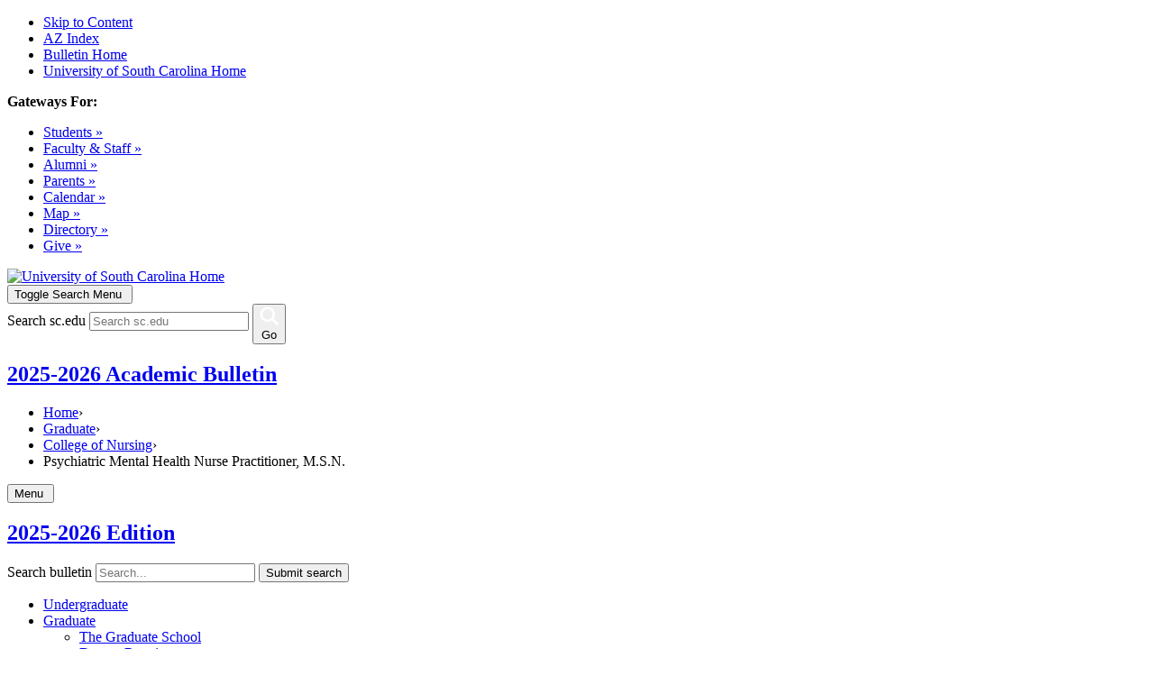

--- FILE ---
content_type: text/html; charset=UTF-8
request_url: https://academicbulletins.sc.edu/graduate/nursing/psychiatric-mental-health-nurse-practitioner-msn/
body_size: 38513
content:


<!doctype html>
<html class="no-js" xml:lang="en" lang="en" dir="ltr">

<head>
<meta http-equiv="X-UA-Compatible" content="IE=Edge" />
<title>Psychiatric Mental Health Nurse Practitioner, M.S.N. &lt; University of South Carolina</title>
<meta http-equiv="Content-Type" content="text/html; charset=utf-8" />
<meta property="og:site_name" content="University of South Carolina" />
<link rel="search" type="application/opensearchdescription+xml"
			href="/search/opensearch.xml" title="Catalog" />
<meta name="viewport" content="width=device-width, initial-scale=1.0, minimum-scale=1.0" />
<link href="/favicon.ico" rel="shortcut icon" />
<link rel="stylesheet" type="text/css" href="/css/reset.css" />
<link href="https://fonts.googleapis.com/css?family=Roboto:400,400i,500,500i,700,700i" rel="stylesheet">
<link rel="stylesheet" type="text/css" href="/fonts/font-awesome/font-awesome.min.css" />
<link rel="preload" href="https://www.sc.edu/_global_resources/fonts/BerlingskeSansXCn-XBd.woff2" as="font" type="font/woff2" crossorigin="">
<link rel="preload" href="https://www.sc.edu/_global_resources/fonts/BerlingskeSans-XBd.woff2" as="font" type="font/woff2" crossorigin="">
<link rel="preload" href="https://www.sc.edu/_global_resources/fonts/BerlingskeSans-Md.woff2" as="font" type="font/woff2" crossorigin="">
<link rel="preload" href="https://www.sc.edu/_global_resources/fonts/BerlingskeSerif-Bd.woff2" as="font" type="font/woff2" crossorigin="">
<link rel="stylesheet" type="text/css" href="/css/courseleaf.css" />
<link rel="stylesheet" type="text/css" href="/css/screen.css?v=20220531" media="screen" />
<link rel="stylesheet" type="text/css" href="/css/print.css" media="print" />
<link rel="stylesheet" type="text/css" href="/css/multitables.css" />
<script type="text/javascript" src="/js/jquery.js"></script>
<script type="text/javascript" src="/js/lfjs.js"></script>
<script type="text/javascript" src="/js/lfjs_any.js"></script>
<link rel="stylesheet" type="text/css" href="/js/lfjs.css" />
<script type="text/javascript" src="/js/courseleaf.js"></script>
<script type="text/javascript" src="/js/custom.js"></script>




</head>



<body class="">




<nav aria-label="Skip content menu" class="accessible">
	<div class="accessible-menu">
		<ul>
            <li><a href="#contentarea" rel="section">Skip to Content</a></li>
            <li><a href="/azindex/">AZ Index</a></li>
            <li><a href="/">Bulletin Home</a></li>
            <li><a href="https://www.sc.edu">University of South Carolina Home</a></li>
		</ul>
	</div>
</nav>

<header id="header">
    <div class="wrap">
        <nav class="container anav desktop-only">
            <strong class="gateways-text">Gateways For:</strong>
            <ul id="top-top-nav-list" aria-hidden="false">
                <li><a href="https://www.sc.edu/students/">Students »</a></li>
                <li><a href="https://www.sc.edu/facultystaff/">Faculty &amp; Staff »</a></li>
                <li><a href="https://www.sc.edu/alumni/">Alumni »</a></li>
                <li class="bump"><a href="https://www.sc.edu/parents/">Parents »</a></li>
                <li><a href="http://www.sc.edu/calendar/uofsc/index.php">Calendar »</a></li>
                <li><a href="http://www.sc.edu/visit/map">Map »</a></li>
                <li><a href="http://www.sc.edu/about/directory/">Directory »</a></li>
                <li><a href="https://giving.sc.edu">Give »</a></li>
            </ul>
        </nav>
    </div>
    <div class="wrap">

        <div id="logo" class="logo">
            <a href="https://www.sc.edu"><img src="/images/usc_logo_horizontal_rgb_g_rev.svg" alt="University of South Carolina Home" /></a>
        </div>

        <div class="tip-top-nav desktop-only">
            <button aria-controls="client-search-form" data-toggle="#client-search-form" aria-expanded="false" id="client-search-form-toggle" class="mobile-only" aria-hidden="true">
                <span class="sr-only">Toggle Search Menu</span>
                <img src="/images/search.svg#white" alt=""/>
            </button>
            <div class="search" id="client-search-form" aria-hidden="true">
                <form action="https://sc.edu/search/" method="get" role="search">
                    <input value="013416120310277204335:wk85hzl5qdq" name="cx" type="hidden">
                    <label for="search-dt" class="sr-only">Search sc.edu</label>
                    <input placeholder="Search sc.edu" type="text" id="search-dt" name="q">
                    <button>
                        <svg aria-hidden="true" viewbox="0 0 24 24">
                            <title>Go</title>
                            <g fill="none" stroke="#fff" stroke-linecap="square" stroke-linejoin="miter" stroke-miterlimit="10" stroke-width="3">
                                <line x1="22" x2="15.656" y1="22" y2="15.656"></line>
                                <circle cx="10" cy="10" r="8"></circle>
                            </g>
                        </svg>
                        <span id="client-search-form-submit">Go</span>
                    </button>
                    <div id="slider"></div>
                </form>
            </div>
        </div>
    </div>
    
</header>



<section id="local-header">
    <div class="wrap">
        <div id="site-title">
            <h1><a href="/">2025-2026 Academic Bulletin</a></h1>
        </div>
    </div>
</section>

<nav id="breadcrumb" aria-label="Breadcrumbs"><div class="wrap">
<ul><li><a href="/">Home</a><span class="crumbsep">›</span></li><li><a href="/graduate/">Graduate</a><span class="crumbsep">›</span></li><li><a href="/graduate/nursing/">College&nbsp;of&nbsp;Nursing</a><span class="crumbsep">›</span></li><li><span class="active">Psychiatric Mental Health Nurse Practitioner, M.S.N.</span></li></ul>
</div></nav>



<section id="content-container">
   <div class="wrap">
      <div id="col-nav">
          <button id="sidebar-toggle" aria-expanded="false" data-toggle="#sidebar">
              <span class="hamb-text">Menu</span>
              <img src="/images/menu.svg#white" alt=""/>
          </button>
         <aside id="sidebar">
            <div class="sidebar-item">
               <h2 id="edition" class="sidebar-header"><a href="/">2025-2026 Edition</a></h2>
               <div class="search" id="cat-search">
                  <form action="/search/">
                     <label for="cat-search-term" class="sr-only">Search bulletin</label>
                     <input class="search-field" type="text" name="search" id="cat-search-term" placeholder="Search..." id="cat-search-term" />
                     <button class="search-button" type="submit">
                        <i class="fa fa-search" aria-hidden="true"></i>
                        <span class="sr-only">Submit search</span>
                     </button>
<!-- <input type="hidden" name="caturl" value="/graduate" /> -->
                  </form>
               </div>
               <nav id="cl-menu" aria-label="Primary">
<ul class="nav levelzero" id="/">
	<li class="isparent"><a href="/undergraduate/">Undergraduate</a></li>
	<li class="active isparent"><a href="/graduate/">Graduate</a>
	<ul class="nav levelone" id="/graduate/">
		<li><a href="/graduate/graduate-school/">The Graduate School</a></li>
		<li class="isparent"><a href="/graduate/degree-requirements/">Degree Requirements</a></li>
		<li><a href="/graduate/programs/">Programs A-&#8203;Z</a></li>
		<li class="isparent"><a href="/graduate/arts-sciences/">McCausland College of Arts and Sciences</a></li>
		<li class="isparent"><a href="/graduate/business/">Darla Moore School of Business</a></li>
		<li class="isparent"><a href="/graduate/education/">College of Education</a></li>
		<li class="isparent"><a href="/graduate/engineering-computing/">Molinaroli College of Engineering and Computing</a></li>
		<li class="isparent"><a href="/graduate/hospitality-retail-sport-management/">College of Hospitality, Retail, and Sport Management</a></li>
		<li class="isparent"><a href="/graduate/information-communications/">College of Information and Communications</a></li>
		<li class="isparent"><a href="/graduate/medicine/">School of Medicine</a></li>
		<li class="isparent"><a href="/graduate/music/">School of Music</a></li>
		<li class="active isparent"><a href="/graduate/nursing/">College of Nursing</a>
		<ul class="nav leveltwo" id="/graduate/nursing/">
			<li><a href="/graduate/nursing/adult-gerontology-acute-care-nurse-practitioner-dnp/">Adult Gerontology-&#8203;Acute Care Nurse Practitioner, D.N.P.</a></li>
			<li><a href="/graduate/nursing/adult-gerontology-acute-care-nurse-practitioner-msn/">Adult Gerontology-&#8203;Acute Care Nurse Practitioner, M.S.N.</a></li>
			<li><a href="/graduate/nursing/adult-gerontology-acute-care-nurse-practitioner-certificate/">Adult Gerontology-&#8203;Acute Care Nurse Practitioner, Certificate</a></li>
			<li><a href="/graduate/nursing/clinical-expert-dnp/">Clinical Expert, D.N.P.</a></li>
			<li><a href="/graduate/nursing/executive-healthcare-leadership-dnp/">Executive Healthcare Leadership, D.N.P.</a></li>
			<li><a href="/graduate/nursing/family-nurse-practitioner-certificate/">Family Nurse Practitioner, Certificate</a></li>
			<li><a href="/graduate/nursing/family-nurse-practitioner-dnp/">Family Nurse Practitioner, D.N.P.</a></li>
			<li><a href="/graduate/nursing/family-nurse-practitioner-msn/">Family Nurse Practitioner, M.S.N.</a></li>
			<li><a href="/graduate/nursing/masters-entry-to-practice-mepn/">Master's Entry to Practice, M.S.N.</a></li>
			<li><a href="/graduate/nursing/nursing-administration-certificate/">Healthcare Leadership, Certificate</a></li>
			<li><a href="/graduate/nursing/nursing-administration-msn/">Healthcare Leadership, M.S.N.</a></li>
			<li><a href="/graduate/nursing/nurse-midwifery-dnp/">Nurse Midwifery, D.N.P.</a></li>
			<li><a href="/graduate/nursing/nurse-midwifery-msn/">Nurse Midwifery, M.S.N.</a></li>
			<li><a href="/graduate/nursing/nurse-midwifery-certificate/">Nurse Midwifery, Certificate</a></li>
			<li><a href="/graduate/nursing/nursing-education-certificate/">Nursing Education, Certificate</a></li>
			<li><a href="/graduate/nursing/nursing-education-dnp/">Nursing Education, D.N.P.</a></li>
			<li><a href="/graduate/nursing/nursing-education-msn/">Nursing Education, M.S.N.</a></li>
			<li><a href="/graduate/nursing/nursing-informatics-certificate/">Nursing Informatics, Certificate</a></li>
			<li><a href="/graduate/nursing/nursing-informatics-msn/">Nursing Informatics, M.S.N.</a></li>
			<li><a href="/graduate/nursing/nursing-science-phd/">Nursing Science, Ph.D.</a></li>
			<li><a href="/graduate/nursing/psychiatric-mental-health-nurse-practitioner-certificate/">Psychiatric Mental Health Nurse Practitioner, Certificate</a></li>
			<li><a href="/graduate/nursing/psychiatric-mental-health-nurse-practitioner-dnp/">Psychiatric Mental Health Nurse Practitioner, D.N.P.</a></li>
			<li class="active self"><a href="#" onclick="return false;">Psychiatric Mental Health Nurse Practitioner, M.S.N.</a></li>
		</ul>
		</li>
		<li class="isparent"><a href="/graduate/pharmacy/">College of Pharmacy</a></li>
		<li class="isparent"><a href="/graduate/public-health/">Arnold School of Public Health</a></li>
		<li class="isparent"><a href="/graduate/social-work/">College of Social Work</a></li>
		<li class="isparent"><a href="/graduate/dual-degree-programs/">Graduate Combination, Dual-&#8203;Degree and Joint Degree Programs</a></li>
		<li class="isparent"><a href="/graduate/other-graduate-courses-programs/">Other Graduate Courses and Programs</a></li>
		<li class="isparent"><a href="/graduate/course-descriptions/">Course Descriptions</a></li>
		<li class="isparent"><a href="/graduate/policies-regulations/">Graduate Policies and Regulations</a></li>
	</ul>
	</li>
	<li class="isparent"><a href="/policies-regulations/">Policies and Regulations</a></li>
	<li class="isparent"><a href="/law/">Joseph F. Rice School of Law</a></li>
	<li class="isparent"><a href="/medicine/">Schools of Medicine</a></li>
	<li class="isparent"><a href="/pharmacy/">College of Pharmacy</a></li>
	<li class="isparent"><a href="/lancaster/">USC Lancaster</a></li>
	<li class="isparent"><a href="/salkehatchie/">USC Salkehatchie</a></li>
	<li class="isparent"><a href="/sumter/">USC Sumter</a></li>
	<li class="isparent"><a href="/union/">USC Union</a></li>
	<li class="isparent"><a href="/course-search/">Course Search</a></li>
	<li><a href="/archives/">Bulletin Archives</a></li>
</ul>
               </nav>
            </div>

            <button id="print-btn" href="#print-dialog" onclick="showPrintDialog(); return false;">
               <i class="fa fa-print" aria-hidden="true"></i> Print Options
            </button>
         </aside>
      </div> <!-- end col-nav -->
      <div id="col-content">
          


          

			<main id="contentarea">
				<h1 class="page-title">Psychiatric Mental Health Nurse Practitioner, M.S.N.</h1>



<script type="text/javascript">
//<![CDATA[
	var defshow = "text";
	var bodycontainer = "#body";
	var validhashes = ",text,admissionstext,requirementstext,";

if(window.location.hash.length) {
	var hash = cleanHash(window.location.hash);
	if(validhashes.indexOf("," + hash + ",") != -1)
		defshow = hash;
}
var ss = document.styleSheets;
var workss = null;
for(var i=0; i < ss.length; i++) {
	var currmedia = "";
	if (typeof ss[i].media == "string")
		currmedia = ss[i].media
	else if (typeof ss[i].media == "object" && ss[i].media.mediaText)
		currmedia = ss[i].media.mediaText;

	if((currmedia == "screen" || currmedia == "all") && (ss[i].href.indexOf("/") == 0 || ss[i].href.indexOf(document.location.host) >= 0)) {
		workss = ss[i];
		break;
	}
}
if(workss && workss.insertRule) {
	workss.insertRule(".tab_content { display: none; }", workss.cssRules.length)
	workss.insertRule(".sectionheader { display: none; }", workss.cssRules.length)
	workss.insertRule("#" + defshow + "container { display: block; }", workss.cssRules.length)
} else if(workss && workss.addRule) {
	workss.addRule(".tab_content", "display: none");
	workss.addRule(".sectionheader", "display: none");
	workss.addRule("#" + defshow + "container", "display: block");
}
else {
	if (window.console)
		window.console.log('screen.css <link> needs attribute media="screen"');
}
//]]>
</script>
	<nav id="tabs" aria-label="Page content tabs">
		<ul class="clearfix" role="tablist">
			<li id="texttab" role="presentation">
<a href="#textcontainer" role="tab" aria-controls="textcontainer" onclick="return showSection('text');">Overview</a></li>
			<li id="admissionstexttab" role="presentation">
<a href="#admissionstextcontainer" role="tab" aria-controls="admissionstextcontainer" onclick="return showSection('admissionstext');" >Admissions</a></li>
			<li id="requirementstexttab" role="presentation">
<a href="#requirementstextcontainer" role="tab" aria-controls="requirementstextcontainer" onclick="return showSection('requirementstext');" >Requirements</a></li>
		</ul>
	</nav>

<div id="textcontainer" class="page_content tab_content" role="tabpanel" aria-labelledby="texttab" aria-hidden="true">

<p>The Psychiatric Mental Health Nurse Practitioner (PMHNP) program is designed to prepare graduates to provide holistic, mental health care integrating neuroscientific principles of behavior, experience and psychopharmacology with psychotherapy, consultation and trauma-related care across the lifespan. The PMHNP will be prepared to practice in diverse settings including nurse-managed clinics, inpatient psychiatric facilities, home health, private psychiatric practices, addiction centers, general ambulatory clinics and schools.</p>
<p>This curriculum prepares nurses to sit for national certification as Psychiatric Mental Health Nurse Practitioner.</p>
<h2>Learning Outcomes</h2>
<ol class="ploutcomes"> <li>Apply theoretical knowledge to the practice of advanced nursing roles.</li> <li>Utilize evidence to address population health problems.</li> <li>Demonstrate proficiency in psychopharmacology.</li> <li>Conduct and demonstrate competency in a psychiatric evaluation. </li> </ol></div><!--end #textcontainer -->

			<div id="admissionstextcontainer" class="page_content tab_content" role="tabpanel" aria-labelledby="admissionstexttab" >
				<a name="admissionstext"></a><h2>Entry</h2> <p>The PMHNP, MSN program offers one entry point for students:</p> <p><em class="underline">B.S.N. entry</em> - a student must hold a Bachelor of Science in nursing degree from a program that is nationally accredited.</p>
			</div>
			<div id="requirementstextcontainer" class="page_content tab_content" role="tabpanel" aria-labelledby="requirementstexttab" >
				<a name="requirementstext"></a><h2>Requirements for Earning the M.S.N. Degree Include the Following</h2> <ol> 	<li>completion of an approved program of study;</li> 	<li>completion of an applied research course, <span class="sc_courseinline"><a href="/search/?P=NURS%20791" title="NURS 791" class="bubblelink code" onclick="return showCourse(this, 'NURS 791');">NURS 791</a></span> (3), or a thesis, <span class="sc_courseinline"><a href="/search/?P=NURS%20799" title="NURS 799" class="bubblelink code" onclick="return showCourse(this, 'NURS 799');">NURS 799</a></span> (6);</li>  	<li>a GPA of 3.00 (on a 4.00 scale) on all courses attempted for graduate credit and all courses numbered 700 and above;</li> 	<li>a GPA of 3.00 (on a 4.00 scale) an all courses on the approved program of study;</li> 	<li>and passing a comprehensive assessment during the last semester of the program. </li> </ol>  <h2>Course Requirements (48-51 Hours)</h2> <table class="sc_courselist"> <caption class="hidden noscript">Course List</caption> <colgroup> <col class="codecol"/> <col class="titlecol"/> <col align="char" char="." class="hourscol"/> </colgroup> <thead> <tr> <th scope="col">Course</th> <th scope="col">Title</th> <th scope="col" class="hourscol">Credits</th> </tr> </thead> <tbody> <tr class="even firstrow"><td class="codecol"><a href="/search/?P=NURS%20700" title="NURS 700" class="bubblelink code" onclick="return showCourse(this, 'NURS 700');">NURS 700</a></td><td>Theoretical and Conceptual Foundation for Nursing</td><td class="hourscol">3</td></tr> <tr class="odd"><td class="codecol"><a href="/search/?P=NURS%20720" title="NURS 720" class="bubblelink code" onclick="return showCourse(this, 'NURS 720');">NURS 720</a></td><td>Clinical Application of Population Analysis</td><td class="hourscol">3</td></tr> <tr class="even"><td class="codecol"><a href="/search/?P=NURS%20717" title="NURS 717" class="bubblelink code" onclick="return showCourse(this, 'NURS 717');">NURS 717</a></td><td>Application of Basic Statistics for Nursing Practice &amp; Service Management</td><td class="hourscol">3</td></tr> <tr class="odd"><td class="codecol"><a href="/search/?P=NURS%20790" title="NURS 790" class="bubblelink code" onclick="return showCourse(this, 'NURS 790');">NURS 790</a></td><td>Research Methods for Nursing</td><td class="hourscol">3</td></tr> <tr class="even"><td class="codecol"><a href="/search/?P=NURS%20791" title="NURS 791" class="bubblelink code" onclick="return showCourse(this, 'NURS 791');">NURS 791</a></td><td>Seminar in Clinical Nursing Research</td><td class="hourscol">3-6</td></tr> <tr class="orclass even"><td class="codecol orclass">or <a href="/search/?P=NURS%20799" title="NURS 799" class="bubblelink code" onclick="return showCourse(this, 'NURS 799');">NURS 799</a></td><td colspan="2"> Thesis Preparation</td></tr> <tr class="odd"><td class="codecol"><a href="/search/?P=NURS%20702" title="NURS 702" class="bubblelink code" onclick="return showCourse(this, 'NURS 702');">NURS 702</a></td><td>Pharmacologic Mgmt in Pediatric, Adult, &amp; Gerontological Patients Across Hlthcare Delivery Continuum</td><td class="hourscol">3</td></tr> <tr class="even"><td class="codecol"><a href="/search/?P=NURS%20704" title="NURS 704" class="bubblelink code" onclick="return showCourse(this, 'NURS 704');">NURS 704</a></td><td>Advanced Health Assessment and Diagnostic Reasoning <sup>1</sup></td><td class="hourscol">3</td></tr> <tr class="odd"><td class="codecol"><a href="/search/?P=NURS%20707" title="NURS 707" class="bubblelink code" onclick="return showCourse(this, 'NURS 707');">NURS 707</a></td><td>Advanced Pathophysiology for Nurses</td><td class="hourscol">3</td></tr> <tr class="even"><td class="codecol"><a href="/search/?P=NURS%20718" title="NURS 718" class="bubblelink code" onclick="return showCourse(this, 'NURS 718');">NURS 718</a></td><td>Diagnostic Interpretation and Therapeutic Modalities</td><td class="hourscol">3</td></tr> <tr class="odd"><td class="codecol"><a href="/search/?P=NURS%20761" title="NURS 761" class="bubblelink code" onclick="return showCourse(this, 'NURS 761');">NURS 761</a></td><td>Neuroscientific Basis for Pharmacological &amp; Nonpharmacological Treatments for Psychiatric Conditions</td><td class="hourscol">4</td></tr> <tr class="even"><td class="codecol"><a href="/search/?P=NURS%20763" title="NURS 763" class="bubblelink code" onclick="return showCourse(this, 'NURS 763');">NURS 763</a></td><td>Advanced Psychiatric Nurse Practicum I: Management of Psychiatric/Mental Health Conditions <sup>2</sup></td><td class="hourscol">6</td></tr> <tr class="odd"><td class="codecol"><a href="/search/?P=NURS%20764" title="NURS 764" class="bubblelink code" onclick="return showCourse(this, 'NURS 764');">NURS 764</a></td><td>Advanced Psychiatric Nurse Practicum II: Management of Complex Psychiatric/Mental Health Conditions <sup>2</sup></td><td class="hourscol">6</td></tr> <tr class="even"><td class="codecol"><a href="/search/?P=NURS%20768" title="NURS 768" class="bubblelink code" onclick="return showCourse(this, 'NURS 768');">NURS 768</a></td><td>Psychiatric Mental Health Nurse Practitioner: Legal, Ethical, and Role Transition</td><td class="hourscol">2</td></tr> <tr class="odd lastrow"><td class="codecol"><a href="/search/?P=NURS%20768A" title="NURS 768A" class="bubblelink code" onclick="return showCourse(this, 'NURS 768A');">NURS 768A</a></td><td>Advanced Psychiatric Nurse Practicum III: Role Development <sup>2</sup></td><td class="hourscol">3</td></tr> <tr class="listsum"><td colspan="2">Total Credit Hours</td><td class="hourscol">48-51</td></tr></tbody> </table>  <dl class="sc_footnotes" aria-label="Footnotes"><dt> <sup> 1 </sup> </dt><dd><p class="noindent">Indicates on campus immersion course.</p></dd><dt> <sup> 2 </sup> </dt><dd><p class="noindent">Indicates practicum course.</p></dd></dl>
			</div>

         </main>
      </div> <!-- end col-content -->
   </div>
</section>

<footer id="footer">
    <nav>
        <div class="red">

            <div class="wrap">

                <div class="half mobile-full centered">
                    <div class="group">
                        <a href="http://www.sc.edu/" class="logo">
                            <img alt="University of South Carolina Home" src="/images/usc_logo_horizontal_rgb_k_rev.svg">
                        </a>
                    </div><!-- /.group -->
                </div><!-- /.left -->

                <div class="half socials mobile-full centered">
                    <div class="whole">
                        <!-- <h2 class="header1 mobile-full centered">#UofSC</h2> -->
                        <ul>
                            <li>
                                <a href="https://www.facebook.com/uofsc" target="_blank">
                                    <span class="sr-only">UofSC Facebook.  New window.</span>
                                    <svg role="img" viewbox="0 0 30 30" xmlns="http://www.w3.org/2000/svg" aria-hidden="true">
                                        <path d="M15,1A14,14,0,1,1,1,15,14,14,0,0,1,15,1m0-1A15,15,0,1,0,30,15,15,15,0,0,0,15,0Z"></path>
                                        <path d="M13.1,29.48V19.15H9.35V14.87H13.1V11.61c0-3.7,2.21-5.75,5.59-5.75A22.61,22.61,0,0,1,22,6.15V9.79H20.14a2.14,2.14,0,0,0-2.42,2.31v2.77h4.11l-.66,4.28H17.72V29.48Z"></path>
                                    </svg>
                                </a>
                            </li>
                            <li>
                                <a href="https://www.instagram.com/uofsc/?hl=en" target="_blank">
                                    <span class="sr-only">UofSC Instagram.  New window.</span>
                                    <svg role="img" viewbox="0 0 30 30" xmlns="http://www.w3.org/2000/svg"  aria-hidden="true">
                                        <path d="M15,1A14,14,0,1,1,1,15,14,14,0,0,1,15,1m0-1A15,15,0,1,0,30,15,15,15,0,0,0,15,0Z"></path>
                                        <path d="M15,6c-2.44,0-2.75,0-3.71.06a6.66,6.66,0,0,0-2.19.41,4.42,4.42,0,0,0-1.59,1,4.37,4.37,0,0,0-1,1.6,6.78,6.78,0,0,0-.42,2.18c0,1,0,1.27,0,3.71s0,2.75,0,3.71a6.78,6.78,0,0,0,.42,2.18,4.37,4.37,0,0,0,1,1.6,4.42,4.42,0,0,0,1.59,1,6.9,6.9,0,0,0,2.19.42c1,0,1.27.05,3.71.05s2.75,0,3.71-.05a6.78,6.78,0,0,0,2.18-.42,4.6,4.6,0,0,0,2.64-2.64A6.78,6.78,0,0,0,24,18.71c0-1,.05-1.27.05-3.71s0-2.75-.05-3.71a6.78,6.78,0,0,0-.42-2.18,4.6,4.6,0,0,0-2.64-2.64,6.54,6.54,0,0,0-2.18-.41C17.75,6,17.44,6,15,6m0,1.62c2.4,0,2.69,0,3.64,0A5.41,5.41,0,0,1,20.31,8,3.08,3.08,0,0,1,22,9.69a5.12,5.12,0,0,1,.31,1.67c0,1,.05,1.24.05,3.64s0,2.69-.05,3.64A5.12,5.12,0,0,1,22,20.31,3.08,3.08,0,0,1,20.31,22a5.12,5.12,0,0,1-1.67.31c-.95,0-1.24.05-3.64.05s-2.69,0-3.64-.05A5.12,5.12,0,0,1,9.69,22,3.08,3.08,0,0,1,8,20.31a5.12,5.12,0,0,1-.31-1.67c0-.95,0-1.24,0-3.64s0-2.69,0-3.64A5.12,5.12,0,0,1,8,9.69,3.08,3.08,0,0,1,9.69,8a5.41,5.41,0,0,1,1.67-.31c1,0,1.24,0,3.64,0"></path>
                                        <path d="M15,18a3,3,0,1,1,3-3,3,3,0,0,1-3,3m0-7.62A4.62,4.62,0,1,0,19.62,15,4.62,4.62,0,0,0,15,10.38"></path>
                                        <path d="M20.88,10.2A1.08,1.08,0,1,1,19.8,9.12a1.08,1.08,0,0,1,1.08,1.08"></path>
                                    </svg>
                                </a>
                            </li>
                            <li>
                                <a href="https://twitter.com/uofsc" target="_blank">
                                    <span class="sr-only">UofSC Twitter.  New window.</span>
                                    <svg role="img" viewbox="0 0 30 30" xmlns="http://www.w3.org/2000/svg"  aria-hidden="true">
                                        <path d="M15,1A14,14,0,1,1,1,15,14,14,0,0,1,15,1m0-1A15,15,0,1,0,30,15,15,15,0,0,0,15,0Z"></path>
                                        <path d="M21.87,11.85c0,.15,0,.31,0,.47,0,4.86-3.45,10.46-9.77,10.46a9.19,9.19,0,0,1-5.26-1.65,5.56,5.56,0,0,0,.82.05,6.56,6.56,0,0,0,4.26-1.57,3.48,3.48,0,0,1-3.21-2.56,2.81,2.81,0,0,0,.65.07,3,3,0,0,0,.9-.13,3.62,3.62,0,0,1-2.75-3.6v-.05a3.2,3.2,0,0,0,1.56.46,3.74,3.74,0,0,1-1.53-3.06A3.93,3.93,0,0,1,8,8.89a9.54,9.54,0,0,0,7.08,3.84,3.86,3.86,0,0,1-.09-.84,3.56,3.56,0,0,1,3.43-3.67,3.32,3.32,0,0,1,2.51,1.16,6.73,6.73,0,0,0,2.18-.89,3.67,3.67,0,0,1-1.51,2,6.6,6.6,0,0,0,2-.58,7.28,7.28,0,0,1-1.71,1.91"></path>
                                    </svg>
                                </a>
                            </li>
                        </ul>
                    
                </div><!-- /.right -->
            </div><!-- /.wrap -->
            
            
            <div class="wrap links">
                
                <div class="half mobile-full">
                    <h2 class="bump1 header2">Colleges &amp; Schools</h2>
                    <div class="mobile-half">
                        <ul class="third listone">
                            <li><a href="https://www.sc.edu/study/colleges_schools/arts_sciences_at_a_glance/">Arts and Sciences</a></li>
                            <li><a href="https://www.sc.edu/study/colleges_schools/moore_school_of_business_at_a_glance/">Business</a></li>
                            <li><a href="https://www.sc.edu/study/colleges_schools/education_at_a_glance/">Education</a></li>
                            <li><a href="https://www.sc.edu/study/colleges_schools/engineering_and_computing_at_a_glance/">Engineering and Computing</a></li>
                            <li><a href="https://www.sc.edu/study/colleges_schools/graduate_school/index.php">The Graduate School</a></li>
                            <li><a href="https://www.sc.edu/study/colleges_schools/hrsm_at_a_glance/">Hospitality, Retail and Sport Management</a></li>
                        </ul>
                        <ul class="third listtwo mobile-full">
                            <li><a href="https://www.sc.edu/study/colleges_schools/cic_at_a_glance/">Information and Communications</a></li>
                            <li><a href="https://www.sc.edu/study/colleges_schools/law_at_a_glance/">Law</a></li>
                            <li><a href="https://www.sc.edu/study/colleges_schools/medicine_columbia_at_a_glance/">Medicine (Columbia)</a></li>
                            <li><a href="https://www.sc.edu/study/colleges_schools/medicine_greenville_at_a_glance/">Medicine (Greenville)</a></li>
                            <li><a href="https://www.sc.edu/study/colleges_schools/music_at_a_glance/">Music</a></li>
                            <li><a href="https://www.sc.edu/study/colleges_schools/nursing_at_a_glance/">Nursing</a></li>
                        </ul>
                    </div>
                    <div class="mobile-half">
                        <ul class="third listthree">
                            <li><a href="https://www.sc.edu/study/colleges_schools/pharmacy_at_a_glance/">Pharmacy</a></li>
                            <li><a href="https://www.sc.edu/study/colleges_schools/public_health_at_a_glance/">Public Health</a></li>
                            <li><a href="https://www.sc.edu/study/colleges_schools/social_work_at_a_glance/">Social Work</a></li>
                            <li><a href="https://www.sc.edu/study/colleges_schools/honors_college_at_a_glance/">South Carolina Honors College</a></li>
                        </ul>
                    </div>
                </div>
            
                
                <div class="half mobile-full">
                    <div class="two-thirds listfour mobile-full">
                        <h2 class="bump2 header3">Offices &amp; Divisions</h2>
                        <ul class="half">
                            <li><a href="https://www.sc.edu/about/employment_working_at_uofsc/index.php">Employment</a></li>
                            <li><a href="https://www.sc.edu/about/offices_and_divisions/undergraduate_admissions/index.php">Undergraduate Admissions</a></li>
                            <li><a href="https://www.sc.edu/about/offices_and_divisions/financial_aid/index.php">Financial Aid and Scholarships</a></li>
                            <li><a href="https://www.sc.edu/about/offices_and_divisions/bursar/index.php">Bursar (fee payment)</a></li>
                            <li><a href="https://www.sc.edu/about/offices_and_divisions/veterans_and_military_services/index.php">Veterans and Military Services</a></li>
                            <li><a href="https://www.sc.edu/about/offices_and_divisions/student_disability_resource_center/index.php">Disability Resources</a></li>
                        </ul>
                        <ul class="half listfive">
                            <li><a href="https://www.sc.edu/about/offices_and_divisions/human_resources/index.php">Human Resources</a></li>
                            <li><a href="https://www.sc.edu/about/offices_and_divisions/law_enforcement_and_safety/index.php">Law Enforcement and Safety</a></li>
                            <li><a href="https://www.sc.edu/about/offices_and_divisions/university_libraries/index.php">University Libraries</a></li>
                        </ul>
                    </div><!-- /.group -->
                    <div class="third tools  mobile-full">
                        <h2 class="bump3 hearder4">Tools</h2>
                        <ul class="whole listsix">
                            <li><a href="http://sc.edu/carolinaalert/">Carolina Alert</a></li>
                            <li><a href="https://outlook.com/email.sc.edu">Campus Email</a></li>
                            <li><a href="https://my.sc.edu">my.sc.edu</a></li>
                            <li><a href="https://blackboard.sc.edu/webapps/portal/execute/tabs/tabAction?tab_tab_group_id=_1_1">Blackboard</a></li>
                            <li><a href="https://www.sc.edu/safety/index.php">Campus Safety and Wellness</a></li>
                        </ul>
                    </div><!-- /.group -->
                </div><!-- /.right --></div><!-- /.left -->
            </div><!-- /.wrap -->
        </div><!-- /.red -->
        <div class="black">
            <div class="wrap">
                <small>
                    <ul class="whole">
                        <li role="presentation">&copy;</li>
                        <!-- <li><a href="https://a.cms.omniupdate.com/10?skin=sc&amp;account=University_South_Carolina&amp;site=Communications&amp;action=de&amp;path=/toolbox/resources/website/web_style_guide/type_styles/links/index.pcf">&copy;</a></li> -->
                        <li><a href="https://www.sc.edu/about/notices/copyrights_and_trademarks/">University of South Carolina</a></li>
                        <li><a href="https://www.sc.edu/about/notices/privacy/">Privacy</a></li>
                        <li><a href="https://www.sc.edu/about/offices_and_divisions/financial_aid/forms_and_resources/student_consumer_information/">Student Consumer Information</a></li>
                        <!-- <li><a href="https://www.sc.edu/about/system_and_campuses/palmetto_college/internal/current_students/financial_aid/consumer_information/">Student Consumer Information</a></li> -->
                        <li><a href="http://spend.admin.sc.edu/">Transparency Initiative</a></li>
                        <li><a href="https://www.sc.edu/about/offices_and_divisions/equal_opportunities_programs/about/index.php">Equal Opportunity</a></li>
                        <!-- <li><a href="">Web Accessibility</a></li> -->
                        <!-- <li><a href="https://www.sc.edu/about/contact/">Contact</a></li> -->
                        <li><a href="http://www.sc.edu/about/system/about/contact/">Contact</a></li>
                    </ul>
                </small>
            </div><!-- /.wrap -->
        </div><!-- /.black -->
    </nav>

    <a href="#header" id="totop"><span class="sr-only">Back to top</span></a>


<div id="print-dialog" aria-labelledby="dialog-title" class="screen" role="dialog">
   <div class="print-header">
      <button onclick="hidePrintDialog(); return false;" aria-controls="#print-dialog">
         <span class="sr-only">Close this window</span>
      </button>
      <h2 id="dialog-title">Print Options</h2>
   </div>
   <div class="print-body">
      <ul>
         <li>
            <p><a class="option-name" href="#"  role="button" onclick="hidePrintDialog();window.print();return false">Send Page to Printer</a></p>
            <p class="option-desc">Print this page.</p>
         </li>


<li><p><a class="option-name" href="/graduate/nursing/psychiatric-mental-health-nurse-practitioner-msn/psychiatric-mental-health-nurse-practitioner-msn.pdf" role="button">Download Page (PDF)</a></p><p class="option-desc">The PDF will include all information unique to this page.</p></li><li><p><a class="option-name" href="/graduate/nursing/psychiatric-mental-health-nurse-practitioner-msn/psychiatric-mental-health-nurse-practitioner-msn_text.pdf" role="button">Download Overview (PDF)</a></p><p class="option-desc">The PDF will include content on the Overview tab only.</p></li><li><p><a class="option-name"  href="/graduate/nursing/psychiatric-mental-health-nurse-practitioner-msn/psychiatric-mental-health-nurse-practitioner-msn_admissionstext.pdf" role="button">Download Admissions (PDF)</a></p><p class="option-desc">The PDF will include content on the Admissions tab only.</p></li><li><p><a class="option-name"  href="/graduate/nursing/psychiatric-mental-health-nurse-practitioner-msn/psychiatric-mental-health-nurse-practitioner-msn_requirementstext.pdf" role="button">Download Requirements (PDF)</a></p><p class="option-desc">The PDF will include content on the Requirements tab only.</p></li><li><p><a class="option-name" href="/pdf/Graduate.pdf" target="_blank">2025-2026 Graduate Bulletin</a></p><p class="option-desc">A PDF of the entire 2025-2026 Graduate bulletin.</p></li><li><p><a class="option-name" href="/pdf/2025-2026-lancaster.pdf" target="_blank">2025-2026 Lancaster Bulletin</a></p><p class="option-desc">A PDF of the entire 2025-2026 Lancaster bulletin.</p></li><li><p><a class="option-name" href="/pdf/2025-2026-law.pdf" target="_blank">2025-2026 Law Bulletin</a></p><p class="option-desc">A PDF of the entire 2025-2026 Law bulletin.</p></li><li><p><a class="option-name" href="/pdf/2025-2026-medicine.pdf" target="_blank">2025-2026 Medicine Bulletin</a></p><p class="option-desc">A PDF of the entire 2025-2026 Medicine bulletin.</p></li><li><p><a class="option-name" href="/pdf/2025-2026-pharmacy.pdf" target="_blank">2025-2026 Pharmacy Bulletin</a></p><p class="option-desc">A PDF of the entire 2025-2026 Pharmacy bulletin.</p></li><li><p><a class="option-name" href="/pdf/2025-2026-policies.pdf" target="_blank">2025-2026 Policies Bulletin</a></p><p class="option-desc">A PDF of the entire 2025-2026 Policies bulletin.</p></li><li><p><a class="option-name" href="/pdf/2025-2026-salkehatchie.pdf" target="_blank">2025-2026 Salkehatchie Bulletin</a></p><p class="option-desc">A PDF of the entire 2025-2026 Salkehatchie bulletin.</p></li><li><p><a class="option-name" href="/pdf/2025-2026-sumter.pdf" target="_blank">2025-2026 Sumter Bulletin</a></p><p class="option-desc">A PDF of the entire 2025-2026 Sumter bulletin.</p></li><li><p><a class="option-name" href="/pdf/Undergraduate.pdf" target="_blank">2025-2026 Undergraduate Bulletin</a></p><p class="option-desc">A PDF of the entire 2025-2026 Undergraduate bulletin.</p></li><li><p><a class="option-name" href="/pdf/2025-2026-union.pdf" target="_blank">2025-2026 Union Bulletin</a></p><p class="option-desc">A PDF of the entire 2025-2026 Union bulletin.</p></li>


      </ul>
   </div>
</div>
</footer>

</body>
</html>
